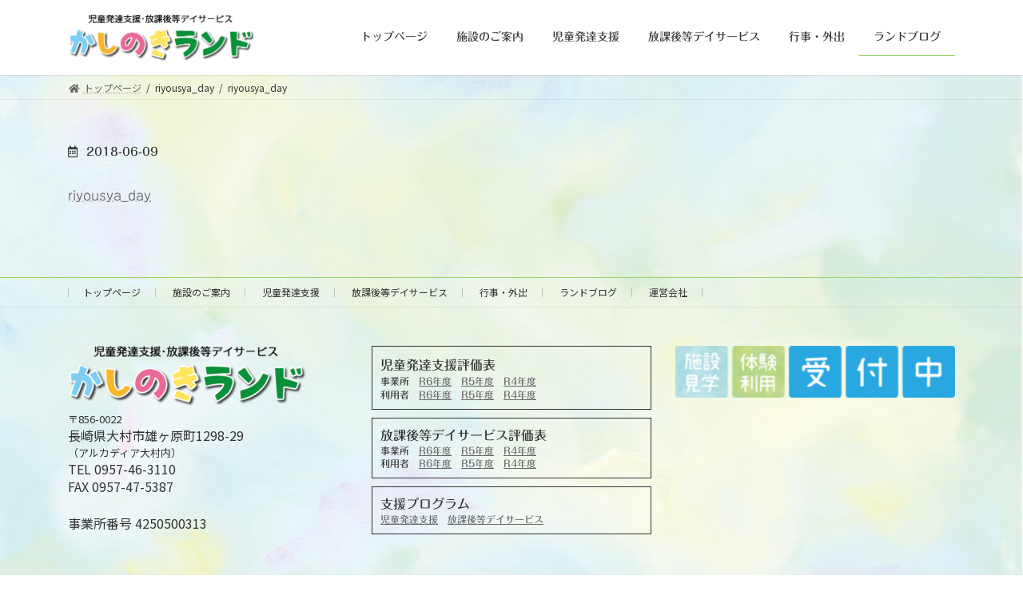

--- FILE ---
content_type: text/html; charset=UTF-8
request_url: https://kashinoki-land.com/riyousya_day/
body_size: 10400
content:

<!DOCTYPE html>
<html dir="ltr" lang="ja" prefix="og: https://ogp.me/ns#">
<head>
<meta charset="utf-8">
<meta http-equiv="X-UA-Compatible" content="IE=edge">
<meta name="viewport" content="width=device-width, initial-scale=1">
<title>riyousya_day | かしのきランド</title>

		<!-- All in One SEO 4.6.0 - aioseo.com -->
		<meta name="robots" content="max-image-preview:large" />
		<link rel="canonical" href="https://kashinoki-land.com/riyousya_day/" />
		<meta name="generator" content="All in One SEO (AIOSEO) 4.6.0" />
		<meta property="og:locale" content="ja_JP" />
		<meta property="og:site_name" content="かしのきランド | 長崎県大村市　かしのきランド　児童発達支援・放課後等デイサービス" />
		<meta property="og:type" content="article" />
		<meta property="og:title" content="riyousya_day | かしのきランド" />
		<meta property="og:url" content="https://kashinoki-land.com/riyousya_day/" />
		<meta property="article:published_time" content="2018-06-09T03:16:29+00:00" />
		<meta property="article:modified_time" content="2018-06-09T03:16:29+00:00" />
		<meta name="twitter:card" content="summary" />
		<meta name="twitter:title" content="riyousya_day | かしのきランド" />
		<script type="application/ld+json" class="aioseo-schema">
			{"@context":"https:\/\/schema.org","@graph":[{"@type":"BreadcrumbList","@id":"https:\/\/kashinoki-land.com\/riyousya_day\/#breadcrumblist","itemListElement":[{"@type":"ListItem","@id":"https:\/\/kashinoki-land.com\/#listItem","position":1,"name":"\u5bb6","item":"https:\/\/kashinoki-land.com\/","nextItem":"https:\/\/kashinoki-land.com\/riyousya_day\/#listItem"},{"@type":"ListItem","@id":"https:\/\/kashinoki-land.com\/riyousya_day\/#listItem","position":2,"name":"riyousya_day","previousItem":"https:\/\/kashinoki-land.com\/#listItem"}]},{"@type":"ItemPage","@id":"https:\/\/kashinoki-land.com\/riyousya_day\/#itempage","url":"https:\/\/kashinoki-land.com\/riyousya_day\/","name":"riyousya_day | \u304b\u3057\u306e\u304d\u30e9\u30f3\u30c9","inLanguage":"ja","isPartOf":{"@id":"https:\/\/kashinoki-land.com\/#website"},"breadcrumb":{"@id":"https:\/\/kashinoki-land.com\/riyousya_day\/#breadcrumblist"},"author":{"@id":"https:\/\/kashinoki-land.com\/author\/xd050507\/#author"},"creator":{"@id":"https:\/\/kashinoki-land.com\/author\/xd050507\/#author"},"datePublished":"2018-06-09T12:16:29+09:00","dateModified":"2018-06-09T12:16:29+09:00"},{"@type":"Organization","@id":"https:\/\/kashinoki-land.com\/#organization","name":"\u304b\u3057\u306e\u304d\u30e9\u30f3\u30c9\uff5c\u9577\u5d0e\u770c\u5927\u6751\u5e02\u3000\u5150\u7ae5\u767a\u9054\u652f\u63f4\u30fb\u653e\u8ab2\u5f8c\u7b49\u30c7\u30a4\u30b5\u30fc\u30d3\u30b9","url":"https:\/\/kashinoki-land.com\/"},{"@type":"Person","@id":"https:\/\/kashinoki-land.com\/author\/xd050507\/#author","url":"https:\/\/kashinoki-land.com\/author\/xd050507\/","name":"\u304b\u3057\u306e\u304d\u30e9\u30f3\u30c9","image":{"@type":"ImageObject","@id":"https:\/\/kashinoki-land.com\/riyousya_day\/#authorImage","url":"https:\/\/secure.gravatar.com\/avatar\/0d054a209eb31e3e68a9f3f541b69404?s=96&d=mm&r=g","width":96,"height":96,"caption":"\u304b\u3057\u306e\u304d\u30e9\u30f3\u30c9"}},{"@type":"WebSite","@id":"https:\/\/kashinoki-land.com\/#website","url":"https:\/\/kashinoki-land.com\/","name":"\u304b\u3057\u306e\u304d\u30e9\u30f3\u30c9","description":"\u9577\u5d0e\u770c\u5927\u6751\u5e02\u3000\u304b\u3057\u306e\u304d\u30e9\u30f3\u30c9\u3000\u5150\u7ae5\u767a\u9054\u652f\u63f4\u30fb\u653e\u8ab2\u5f8c\u7b49\u30c7\u30a4\u30b5\u30fc\u30d3\u30b9","inLanguage":"ja","publisher":{"@id":"https:\/\/kashinoki-land.com\/#organization"}}]}
		</script>
		<!-- All in One SEO -->

<link rel='dns-prefetch' href='//webfonts.xserver.jp' />
<link rel="alternate" type="application/rss+xml" title="かしのきランド &raquo; フィード" href="https://kashinoki-land.com/feed/" />
<link rel="alternate" type="application/rss+xml" title="かしのきランド &raquo; コメントフィード" href="https://kashinoki-land.com/comments/feed/" />
<script type="text/javascript">
/* <![CDATA[ */
window._wpemojiSettings = {"baseUrl":"https:\/\/s.w.org\/images\/core\/emoji\/15.0.3\/72x72\/","ext":".png","svgUrl":"https:\/\/s.w.org\/images\/core\/emoji\/15.0.3\/svg\/","svgExt":".svg","source":{"concatemoji":"https:\/\/kashinoki-land.com\/wp-includes\/js\/wp-emoji-release.min.js?ver=6.5.7"}};
/*! This file is auto-generated */
!function(i,n){var o,s,e;function c(e){try{var t={supportTests:e,timestamp:(new Date).valueOf()};sessionStorage.setItem(o,JSON.stringify(t))}catch(e){}}function p(e,t,n){e.clearRect(0,0,e.canvas.width,e.canvas.height),e.fillText(t,0,0);var t=new Uint32Array(e.getImageData(0,0,e.canvas.width,e.canvas.height).data),r=(e.clearRect(0,0,e.canvas.width,e.canvas.height),e.fillText(n,0,0),new Uint32Array(e.getImageData(0,0,e.canvas.width,e.canvas.height).data));return t.every(function(e,t){return e===r[t]})}function u(e,t,n){switch(t){case"flag":return n(e,"\ud83c\udff3\ufe0f\u200d\u26a7\ufe0f","\ud83c\udff3\ufe0f\u200b\u26a7\ufe0f")?!1:!n(e,"\ud83c\uddfa\ud83c\uddf3","\ud83c\uddfa\u200b\ud83c\uddf3")&&!n(e,"\ud83c\udff4\udb40\udc67\udb40\udc62\udb40\udc65\udb40\udc6e\udb40\udc67\udb40\udc7f","\ud83c\udff4\u200b\udb40\udc67\u200b\udb40\udc62\u200b\udb40\udc65\u200b\udb40\udc6e\u200b\udb40\udc67\u200b\udb40\udc7f");case"emoji":return!n(e,"\ud83d\udc26\u200d\u2b1b","\ud83d\udc26\u200b\u2b1b")}return!1}function f(e,t,n){var r="undefined"!=typeof WorkerGlobalScope&&self instanceof WorkerGlobalScope?new OffscreenCanvas(300,150):i.createElement("canvas"),a=r.getContext("2d",{willReadFrequently:!0}),o=(a.textBaseline="top",a.font="600 32px Arial",{});return e.forEach(function(e){o[e]=t(a,e,n)}),o}function t(e){var t=i.createElement("script");t.src=e,t.defer=!0,i.head.appendChild(t)}"undefined"!=typeof Promise&&(o="wpEmojiSettingsSupports",s=["flag","emoji"],n.supports={everything:!0,everythingExceptFlag:!0},e=new Promise(function(e){i.addEventListener("DOMContentLoaded",e,{once:!0})}),new Promise(function(t){var n=function(){try{var e=JSON.parse(sessionStorage.getItem(o));if("object"==typeof e&&"number"==typeof e.timestamp&&(new Date).valueOf()<e.timestamp+604800&&"object"==typeof e.supportTests)return e.supportTests}catch(e){}return null}();if(!n){if("undefined"!=typeof Worker&&"undefined"!=typeof OffscreenCanvas&&"undefined"!=typeof URL&&URL.createObjectURL&&"undefined"!=typeof Blob)try{var e="postMessage("+f.toString()+"("+[JSON.stringify(s),u.toString(),p.toString()].join(",")+"));",r=new Blob([e],{type:"text/javascript"}),a=new Worker(URL.createObjectURL(r),{name:"wpTestEmojiSupports"});return void(a.onmessage=function(e){c(n=e.data),a.terminate(),t(n)})}catch(e){}c(n=f(s,u,p))}t(n)}).then(function(e){for(var t in e)n.supports[t]=e[t],n.supports.everything=n.supports.everything&&n.supports[t],"flag"!==t&&(n.supports.everythingExceptFlag=n.supports.everythingExceptFlag&&n.supports[t]);n.supports.everythingExceptFlag=n.supports.everythingExceptFlag&&!n.supports.flag,n.DOMReady=!1,n.readyCallback=function(){n.DOMReady=!0}}).then(function(){return e}).then(function(){var e;n.supports.everything||(n.readyCallback(),(e=n.source||{}).concatemoji?t(e.concatemoji):e.wpemoji&&e.twemoji&&(t(e.twemoji),t(e.wpemoji)))}))}((window,document),window._wpemojiSettings);
/* ]]> */
</script>
<style id='wp-emoji-styles-inline-css' type='text/css'>

	img.wp-smiley, img.emoji {
		display: inline !important;
		border: none !important;
		box-shadow: none !important;
		height: 1em !important;
		width: 1em !important;
		margin: 0 0.07em !important;
		vertical-align: -0.1em !important;
		background: none !important;
		padding: 0 !important;
	}
</style>
<link rel='stylesheet' id='wp-block-library-css' href='https://kashinoki-land.com/wp-includes/css/dist/block-library/style.min.css?ver=6.5.7' type='text/css' media='all' />
<style id='wp-block-library-inline-css' type='text/css'>
/* VK Color Palettes */:root{ --vk-color-primary:#97d66b}:root .has-vk-color-primary-color { color:var(--vk-color-primary); }:root .has-vk-color-primary-background-color { background-color:var(--vk-color-primary); }:root{ --vk-color-primary-dark:#78ab55}:root .has-vk-color-primary-dark-color { color:var(--vk-color-primary-dark); }:root .has-vk-color-primary-dark-background-color { background-color:var(--vk-color-primary-dark); }:root{ --vk-color-primary-vivid:#a6eb75}:root .has-vk-color-primary-vivid-color { color:var(--vk-color-primary-vivid); }:root .has-vk-color-primary-vivid-background-color { background-color:var(--vk-color-primary-vivid); }
</style>
<style id='classic-theme-styles-inline-css' type='text/css'>
/*! This file is auto-generated */
.wp-block-button__link{color:#fff;background-color:#32373c;border-radius:9999px;box-shadow:none;text-decoration:none;padding:calc(.667em + 2px) calc(1.333em + 2px);font-size:1.125em}.wp-block-file__button{background:#32373c;color:#fff;text-decoration:none}
</style>
<style id='global-styles-inline-css' type='text/css'>
body{--wp--preset--color--black: #000000;--wp--preset--color--cyan-bluish-gray: #abb8c3;--wp--preset--color--white: #ffffff;--wp--preset--color--pale-pink: #f78da7;--wp--preset--color--vivid-red: #cf2e2e;--wp--preset--color--luminous-vivid-orange: #ff6900;--wp--preset--color--luminous-vivid-amber: #fcb900;--wp--preset--color--light-green-cyan: #7bdcb5;--wp--preset--color--vivid-green-cyan: #00d084;--wp--preset--color--pale-cyan-blue: #8ed1fc;--wp--preset--color--vivid-cyan-blue: #0693e3;--wp--preset--color--vivid-purple: #9b51e0;--wp--preset--gradient--vivid-cyan-blue-to-vivid-purple: linear-gradient(135deg,rgba(6,147,227,1) 0%,rgb(155,81,224) 100%);--wp--preset--gradient--light-green-cyan-to-vivid-green-cyan: linear-gradient(135deg,rgb(122,220,180) 0%,rgb(0,208,130) 100%);--wp--preset--gradient--luminous-vivid-amber-to-luminous-vivid-orange: linear-gradient(135deg,rgba(252,185,0,1) 0%,rgba(255,105,0,1) 100%);--wp--preset--gradient--luminous-vivid-orange-to-vivid-red: linear-gradient(135deg,rgba(255,105,0,1) 0%,rgb(207,46,46) 100%);--wp--preset--gradient--very-light-gray-to-cyan-bluish-gray: linear-gradient(135deg,rgb(238,238,238) 0%,rgb(169,184,195) 100%);--wp--preset--gradient--cool-to-warm-spectrum: linear-gradient(135deg,rgb(74,234,220) 0%,rgb(151,120,209) 20%,rgb(207,42,186) 40%,rgb(238,44,130) 60%,rgb(251,105,98) 80%,rgb(254,248,76) 100%);--wp--preset--gradient--blush-light-purple: linear-gradient(135deg,rgb(255,206,236) 0%,rgb(152,150,240) 100%);--wp--preset--gradient--blush-bordeaux: linear-gradient(135deg,rgb(254,205,165) 0%,rgb(254,45,45) 50%,rgb(107,0,62) 100%);--wp--preset--gradient--luminous-dusk: linear-gradient(135deg,rgb(255,203,112) 0%,rgb(199,81,192) 50%,rgb(65,88,208) 100%);--wp--preset--gradient--pale-ocean: linear-gradient(135deg,rgb(255,245,203) 0%,rgb(182,227,212) 50%,rgb(51,167,181) 100%);--wp--preset--gradient--electric-grass: linear-gradient(135deg,rgb(202,248,128) 0%,rgb(113,206,126) 100%);--wp--preset--gradient--midnight: linear-gradient(135deg,rgb(2,3,129) 0%,rgb(40,116,252) 100%);--wp--preset--gradient--vivid-green-cyan-to-vivid-cyan-blue: linear-gradient(135deg,rgba(0,208,132,1) 0%,rgba(6,147,227,1) 100%);--wp--preset--font-size--small: 14px;--wp--preset--font-size--medium: 20px;--wp--preset--font-size--large: 24px;--wp--preset--font-size--x-large: 42px;--wp--preset--font-size--regular: 16px;--wp--preset--font-size--huge: 36px;--wp--preset--spacing--20: 0.44rem;--wp--preset--spacing--30: 0.67rem;--wp--preset--spacing--40: 1rem;--wp--preset--spacing--50: 1.5rem;--wp--preset--spacing--60: 2.25rem;--wp--preset--spacing--70: 3.38rem;--wp--preset--spacing--80: 5.06rem;--wp--preset--shadow--natural: 6px 6px 9px rgba(0, 0, 0, 0.2);--wp--preset--shadow--deep: 12px 12px 50px rgba(0, 0, 0, 0.4);--wp--preset--shadow--sharp: 6px 6px 0px rgba(0, 0, 0, 0.2);--wp--preset--shadow--outlined: 6px 6px 0px -3px rgba(255, 255, 255, 1), 6px 6px rgba(0, 0, 0, 1);--wp--preset--shadow--crisp: 6px 6px 0px rgba(0, 0, 0, 1);}:where(.is-layout-flex){gap: 0.5em;}:where(.is-layout-grid){gap: 0.5em;}body .is-layout-flex{display: flex;}body .is-layout-flex{flex-wrap: wrap;align-items: center;}body .is-layout-flex > *{margin: 0;}body .is-layout-grid{display: grid;}body .is-layout-grid > *{margin: 0;}:where(.wp-block-columns.is-layout-flex){gap: 2em;}:where(.wp-block-columns.is-layout-grid){gap: 2em;}:where(.wp-block-post-template.is-layout-flex){gap: 1.25em;}:where(.wp-block-post-template.is-layout-grid){gap: 1.25em;}.has-black-color{color: var(--wp--preset--color--black) !important;}.has-cyan-bluish-gray-color{color: var(--wp--preset--color--cyan-bluish-gray) !important;}.has-white-color{color: var(--wp--preset--color--white) !important;}.has-pale-pink-color{color: var(--wp--preset--color--pale-pink) !important;}.has-vivid-red-color{color: var(--wp--preset--color--vivid-red) !important;}.has-luminous-vivid-orange-color{color: var(--wp--preset--color--luminous-vivid-orange) !important;}.has-luminous-vivid-amber-color{color: var(--wp--preset--color--luminous-vivid-amber) !important;}.has-light-green-cyan-color{color: var(--wp--preset--color--light-green-cyan) !important;}.has-vivid-green-cyan-color{color: var(--wp--preset--color--vivid-green-cyan) !important;}.has-pale-cyan-blue-color{color: var(--wp--preset--color--pale-cyan-blue) !important;}.has-vivid-cyan-blue-color{color: var(--wp--preset--color--vivid-cyan-blue) !important;}.has-vivid-purple-color{color: var(--wp--preset--color--vivid-purple) !important;}.has-black-background-color{background-color: var(--wp--preset--color--black) !important;}.has-cyan-bluish-gray-background-color{background-color: var(--wp--preset--color--cyan-bluish-gray) !important;}.has-white-background-color{background-color: var(--wp--preset--color--white) !important;}.has-pale-pink-background-color{background-color: var(--wp--preset--color--pale-pink) !important;}.has-vivid-red-background-color{background-color: var(--wp--preset--color--vivid-red) !important;}.has-luminous-vivid-orange-background-color{background-color: var(--wp--preset--color--luminous-vivid-orange) !important;}.has-luminous-vivid-amber-background-color{background-color: var(--wp--preset--color--luminous-vivid-amber) !important;}.has-light-green-cyan-background-color{background-color: var(--wp--preset--color--light-green-cyan) !important;}.has-vivid-green-cyan-background-color{background-color: var(--wp--preset--color--vivid-green-cyan) !important;}.has-pale-cyan-blue-background-color{background-color: var(--wp--preset--color--pale-cyan-blue) !important;}.has-vivid-cyan-blue-background-color{background-color: var(--wp--preset--color--vivid-cyan-blue) !important;}.has-vivid-purple-background-color{background-color: var(--wp--preset--color--vivid-purple) !important;}.has-black-border-color{border-color: var(--wp--preset--color--black) !important;}.has-cyan-bluish-gray-border-color{border-color: var(--wp--preset--color--cyan-bluish-gray) !important;}.has-white-border-color{border-color: var(--wp--preset--color--white) !important;}.has-pale-pink-border-color{border-color: var(--wp--preset--color--pale-pink) !important;}.has-vivid-red-border-color{border-color: var(--wp--preset--color--vivid-red) !important;}.has-luminous-vivid-orange-border-color{border-color: var(--wp--preset--color--luminous-vivid-orange) !important;}.has-luminous-vivid-amber-border-color{border-color: var(--wp--preset--color--luminous-vivid-amber) !important;}.has-light-green-cyan-border-color{border-color: var(--wp--preset--color--light-green-cyan) !important;}.has-vivid-green-cyan-border-color{border-color: var(--wp--preset--color--vivid-green-cyan) !important;}.has-pale-cyan-blue-border-color{border-color: var(--wp--preset--color--pale-cyan-blue) !important;}.has-vivid-cyan-blue-border-color{border-color: var(--wp--preset--color--vivid-cyan-blue) !important;}.has-vivid-purple-border-color{border-color: var(--wp--preset--color--vivid-purple) !important;}.has-vivid-cyan-blue-to-vivid-purple-gradient-background{background: var(--wp--preset--gradient--vivid-cyan-blue-to-vivid-purple) !important;}.has-light-green-cyan-to-vivid-green-cyan-gradient-background{background: var(--wp--preset--gradient--light-green-cyan-to-vivid-green-cyan) !important;}.has-luminous-vivid-amber-to-luminous-vivid-orange-gradient-background{background: var(--wp--preset--gradient--luminous-vivid-amber-to-luminous-vivid-orange) !important;}.has-luminous-vivid-orange-to-vivid-red-gradient-background{background: var(--wp--preset--gradient--luminous-vivid-orange-to-vivid-red) !important;}.has-very-light-gray-to-cyan-bluish-gray-gradient-background{background: var(--wp--preset--gradient--very-light-gray-to-cyan-bluish-gray) !important;}.has-cool-to-warm-spectrum-gradient-background{background: var(--wp--preset--gradient--cool-to-warm-spectrum) !important;}.has-blush-light-purple-gradient-background{background: var(--wp--preset--gradient--blush-light-purple) !important;}.has-blush-bordeaux-gradient-background{background: var(--wp--preset--gradient--blush-bordeaux) !important;}.has-luminous-dusk-gradient-background{background: var(--wp--preset--gradient--luminous-dusk) !important;}.has-pale-ocean-gradient-background{background: var(--wp--preset--gradient--pale-ocean) !important;}.has-electric-grass-gradient-background{background: var(--wp--preset--gradient--electric-grass) !important;}.has-midnight-gradient-background{background: var(--wp--preset--gradient--midnight) !important;}.has-small-font-size{font-size: var(--wp--preset--font-size--small) !important;}.has-medium-font-size{font-size: var(--wp--preset--font-size--medium) !important;}.has-large-font-size{font-size: var(--wp--preset--font-size--large) !important;}.has-x-large-font-size{font-size: var(--wp--preset--font-size--x-large) !important;}
.wp-block-navigation a:where(:not(.wp-element-button)){color: inherit;}
:where(.wp-block-post-template.is-layout-flex){gap: 1.25em;}:where(.wp-block-post-template.is-layout-grid){gap: 1.25em;}
:where(.wp-block-columns.is-layout-flex){gap: 2em;}:where(.wp-block-columns.is-layout-grid){gap: 2em;}
.wp-block-pullquote{font-size: 1.5em;line-height: 1.6;}
</style>
<link rel='stylesheet' id='hamburger.css-css' href='https://kashinoki-land.com/wp-content/plugins/wp-responsive-menu/assets/css/wpr-hamburger.css?ver=3.1.8' type='text/css' media='all' />
<link rel='stylesheet' id='wprmenu.css-css' href='https://kashinoki-land.com/wp-content/plugins/wp-responsive-menu/assets/css/wprmenu.css?ver=3.1.8' type='text/css' media='all' />
<style id='wprmenu.css-inline-css' type='text/css'>
@media only screen and ( max-width: 768px ) {html body div.wprm-wrapper {overflow: scroll;}#wprmenu_bar {background-image: url();background-size: cover ;background-repeat: repeat;}#wprmenu_bar {background-color: #57bf92;}html body div#mg-wprm-wrap .wpr_submit .icon.icon-search {color: #ffffff;}#wprmenu_bar .menu_title,#wprmenu_bar .wprmenu_icon_menu,#wprmenu_bar .menu_title a {color: #ffffff;}#wprmenu_bar .menu_title a {font-size: 20px;font-weight: normal;}#mg-wprm-wrap li.menu-item a {font-size: 15px;text-transform: uppercase;font-weight: normal;}#mg-wprm-wrap li.menu-item-has-children ul.sub-menu a {font-size: 15px;text-transform: uppercase;font-weight: normal;}#mg-wprm-wrap li.current-menu-item > a {background: #1d8449;}#mg-wprm-wrap li.current-menu-item > a,#mg-wprm-wrap li.current-menu-item span.wprmenu_icon{color: #ffffff !important;}#mg-wprm-wrap {background-color: #57bf92;}.cbp-spmenu-push-toright,.cbp-spmenu-push-toright .mm-slideout {left: 80% ;}.cbp-spmenu-push-toleft {left: -80% ;}#mg-wprm-wrap.cbp-spmenu-right,#mg-wprm-wrap.cbp-spmenu-left,#mg-wprm-wrap.cbp-spmenu-right.custom,#mg-wprm-wrap.cbp-spmenu-left.custom,.cbp-spmenu-vertical {width: 80%;max-width: 400px;}#mg-wprm-wrap ul#wprmenu_menu_ul li.menu-item a,div#mg-wprm-wrap ul li span.wprmenu_icon {color: #ffffff;}#mg-wprm-wrap ul#wprmenu_menu_ul li.menu-item:valid ~ a{color: #ffffff;}#mg-wprm-wrap ul#wprmenu_menu_ul li.menu-item a:hover {background: #57bf92;color: #ffffff !important;}div#mg-wprm-wrap ul>li:hover>span.wprmenu_icon {color: #ffffff !important;}.wprmenu_bar .hamburger-inner,.wprmenu_bar .hamburger-inner::before,.wprmenu_bar .hamburger-inner::after {background: #ffffff;}.wprmenu_bar .hamburger:hover .hamburger-inner,.wprmenu_bar .hamburger:hover .hamburger-inner::before,.wprmenu_bar .hamburger:hover .hamburger-inner::after {background: #ffffff;}div.wprmenu_bar div.hamburger{padding-right: 6px !important;}#wprmenu_menu.left {width:80%;left: -80%;right: auto;}#wprmenu_menu.right {width:80%;right: -80%;left: auto;}html body div#wprmenu_bar {height : 42px;}#mg-wprm-wrap.cbp-spmenu-left,#mg-wprm-wrap.cbp-spmenu-right,#mg-widgetmenu-wrap.cbp-spmenu-widget-left,#mg-widgetmenu-wrap.cbp-spmenu-widget-right {top: 42px !important;}.wprmenu_bar .hamburger {float: left;}.wprmenu_bar #custom_menu_icon.hamburger {top: px;left: px;float: left !important;background-color: #cccccc;}.wpr_custom_menu #custom_menu_icon {display: block;}html { padding-top: 42px !important; }#wprmenu_bar,#mg-wprm-wrap { display: block; }div#wpadminbar { position: fixed; }}
</style>
<link rel='stylesheet' id='wpr_icons-css' href='https://kashinoki-land.com/wp-content/plugins/wp-responsive-menu/inc/assets/icons/wpr-icons.css?ver=3.1.8' type='text/css' media='all' />
<link rel='stylesheet' id='lightning-common-style-css' href='https://kashinoki-land.com/wp-content/themes/lightning/_g3/assets/css/style.css?ver=14.18.0' type='text/css' media='all' />
<style id='lightning-common-style-inline-css' type='text/css'>
/* Lightning */:root {--vk-color-primary:#97d66b;--vk-color-primary-dark:#78ab55;--vk-color-primary-vivid:#a6eb75;--g_nav_main_acc_icon_open_url:url(https://kashinoki-land.com/wp-content/themes/lightning/_g3/inc/vk-mobile-nav/package/images/vk-menu-acc-icon-open-black.svg);--g_nav_main_acc_icon_close_url: url(https://kashinoki-land.com/wp-content/themes/lightning/_g3/inc/vk-mobile-nav/package/images/vk-menu-close-black.svg);--g_nav_sub_acc_icon_open_url: url(https://kashinoki-land.com/wp-content/themes/lightning/_g3/inc/vk-mobile-nav/package/images/vk-menu-acc-icon-open-white.svg);--g_nav_sub_acc_icon_close_url: url(https://kashinoki-land.com/wp-content/themes/lightning/_g3/inc/vk-mobile-nav/package/images/vk-menu-close-white.svg);}
html{scroll-padding-top:var(--vk-size-admin-bar);}
/* vk-mobile-nav */:root {--vk-mobile-nav-menu-btn-bg-src: url("https://kashinoki-land.com/wp-content/themes/lightning/_g3/inc/vk-mobile-nav/package/images/vk-menu-btn-black.svg");--vk-mobile-nav-menu-btn-close-bg-src: url("https://kashinoki-land.com/wp-content/themes/lightning/_g3/inc/vk-mobile-nav/package/images/vk-menu-close-black.svg");--vk-menu-acc-icon-open-black-bg-src: url("https://kashinoki-land.com/wp-content/themes/lightning/_g3/inc/vk-mobile-nav/package/images/vk-menu-acc-icon-open-black.svg");--vk-menu-acc-icon-open-white-bg-src: url("https://kashinoki-land.com/wp-content/themes/lightning/_g3/inc/vk-mobile-nav/package/images/vk-menu-acc-icon-open-white.svg");--vk-menu-acc-icon-close-black-bg-src: url("https://kashinoki-land.com/wp-content/themes/lightning/_g3/inc/vk-mobile-nav/package/images/vk-menu-close-black.svg");--vk-menu-acc-icon-close-white-bg-src: url("https://kashinoki-land.com/wp-content/themes/lightning/_g3/inc/vk-mobile-nav/package/images/vk-menu-close-white.svg");}
</style>
<link rel='stylesheet' id='lightning-design-style-css' href='https://kashinoki-land.com/wp-content/themes/lightning/_g3/design-skin/origin3/css/style.css?ver=14.18.0' type='text/css' media='all' />
<style id='lightning-design-style-inline-css' type='text/css'>
.tagcloud a:before { font-family: "Font Awesome 5 Free";content: "\f02b";font-weight: bold; }
</style>
<link rel='stylesheet' id='vk-swiper-style-css' href='https://kashinoki-land.com/wp-content/themes/lightning/_g3/inc/vk-swiper/package/assets/css/swiper-bundle.min.css?ver=6.8.0' type='text/css' media='all' />
<link rel='stylesheet' id='vk-blog-card-css' href='https://kashinoki-land.com/wp-content/themes/lightning/_g3/inc/vk-wp-oembed-blog-card/package/css/blog-card.css?ver=6.5.7' type='text/css' media='all' />
<link rel='stylesheet' id='lightning-theme-style-css' href='https://kashinoki-land.com/wp-content/themes/lightning/style.css?ver=14.18.0' type='text/css' media='all' />
<link rel='stylesheet' id='vk-font-awesome-css' href='https://kashinoki-land.com/wp-content/themes/lightning/vendor/vektor-inc/font-awesome-versions/src/versions/5/css/all.min.css?ver=5.15.1' type='text/css' media='all' />
<!--n2css--><script type="text/javascript" src="https://kashinoki-land.com/wp-includes/js/jquery/jquery.min.js?ver=3.7.1" id="jquery-core-js"></script>
<script type="text/javascript" src="https://kashinoki-land.com/wp-includes/js/jquery/jquery-migrate.min.js?ver=3.4.1" id="jquery-migrate-js"></script>
<script type="text/javascript" src="//webfonts.xserver.jp/js/xserverv3.js?fadein=0&amp;ver=2.0.5" id="typesquare_std-js"></script>
<script type="text/javascript" src="https://kashinoki-land.com/wp-content/plugins/wp-responsive-menu/assets/js/modernizr.custom.js?ver=3.1.8" id="modernizr-js"></script>
<script type="text/javascript" src="https://kashinoki-land.com/wp-content/plugins/wp-responsive-menu/assets/js/touchSwipe.js?ver=3.1.8" id="touchSwipe-js"></script>
<script type="text/javascript" id="wprmenu.js-js-extra">
/* <![CDATA[ */
var wprmenu = {"zooming":"","from_width":"768","push_width":"400","menu_width":"80","parent_click":"","swipe":"","enable_overlay":""};
/* ]]> */
</script>
<script type="text/javascript" src="https://kashinoki-land.com/wp-content/plugins/wp-responsive-menu/assets/js/wprmenu.js?ver=3.1.8" id="wprmenu.js-js"></script>
<link rel="https://api.w.org/" href="https://kashinoki-land.com/wp-json/" /><link rel="alternate" type="application/json" href="https://kashinoki-land.com/wp-json/wp/v2/media/220" /><link rel="EditURI" type="application/rsd+xml" title="RSD" href="https://kashinoki-land.com/xmlrpc.php?rsd" />
<meta name="generator" content="WordPress 6.5.7" />
<link rel='shortlink' href='https://kashinoki-land.com/?p=220' />
<link rel="alternate" type="application/json+oembed" href="https://kashinoki-land.com/wp-json/oembed/1.0/embed?url=https%3A%2F%2Fkashinoki-land.com%2Friyousya_day%2F" />
<link rel="alternate" type="text/xml+oembed" href="https://kashinoki-land.com/wp-json/oembed/1.0/embed?url=https%3A%2F%2Fkashinoki-land.com%2Friyousya_day%2F&#038;format=xml" />
<style type='text/css'>
h1,h2,h3,h1:lang(ja),h2:lang(ja),h3:lang(ja),.entry-title:lang(ja){ font-family: "丸フォーク M";}h4,h5,h6,h4:lang(ja),h5:lang(ja),h6:lang(ja),div.entry-meta span:lang(ja),footer.entry-footer span:lang(ja){ font-family: "丸フォーク M";}.hentry,.entry-content p,.post-inner.entry-content p,#comments div:lang(ja){ font-family: "じゅん 201";}strong,b,#comments .comment-author .fn:lang(ja){ font-family: "丸フォーク M";}</style>
<style type="text/css" id="custom-background-css">
body.custom-background { background-image: url("https://kashinoki-land.com/wp-content/uploads/2021/12/e777a9b6078804608b1e4273bbdfa6a7.png"); background-position: left top; background-size: cover; background-repeat: no-repeat; background-attachment: fixed; }
</style>
	<link rel="icon" href="https://kashinoki-land.com/wp-content/uploads/2017/10/cropped-landicongreen-32x32.png" sizes="32x32" />
<link rel="icon" href="https://kashinoki-land.com/wp-content/uploads/2017/10/cropped-landicongreen-192x192.png" sizes="192x192" />
<link rel="apple-touch-icon" href="https://kashinoki-land.com/wp-content/uploads/2017/10/cropped-landicongreen-180x180.png" />
<meta name="msapplication-TileImage" content="https://kashinoki-land.com/wp-content/uploads/2017/10/cropped-landicongreen-270x270.png" />
		<style type="text/css" id="wp-custom-css">
			img {
  pointer-events: none;
}
.site-footer-copyright p:nth-child(2) {
    display:none;
}
.entry-meta-item-author { display: none; }
.entry-meta-item-updated { display: none; }
body.single .page-header {
    display: none;
}
body.category .page-header {
    display: none;
}
h1.entry-title{
 display:none;
}
body.page .page-header {
    display: none;		</style>
		</head>
<body class="attachment attachment-template-default single single-attachment postid-220 attachmentid-220 attachment-vnd.openxmlformats-officedocument.spreadsheetml.sheet custom-background wp-embed-responsive sidebar-fix sidebar-fix-priority-top device-pc fa_v5_css">
<a class="skip-link screen-reader-text" href="#main">コンテンツへスキップ</a>
<a class="skip-link screen-reader-text" href="#vk-mobile-nav">ナビゲーションに移動</a>

<header id="site-header" class="site-header site-header--layout--nav-float">
		<div id="site-header-container" class="site-header-container container">

				<div class="site-header-logo">
		<a href="https://kashinoki-land.com/">
			<span><img src="https://kashinoki-land.com/wp-content/uploads/2021/12/logo_2021.png" alt="かしのきランド" /></span>
		</a>
		</div>

		
		<nav id="global-nav" class="global-nav global-nav--layout--float-right"><ul id="menu-%e3%83%98%e3%83%83%e3%83%80%e3%83%bcmenu" class="menu vk-menu-acc global-nav-list nav"><li id="menu-item-717" class="menu-item menu-item-type-post_type menu-item-object-page menu-item-home"><a href="https://kashinoki-land.com/"><strong class="global-nav-name">トップページ</strong></a></li>
<li id="menu-item-712" class="menu-item menu-item-type-post_type menu-item-object-page"><a href="https://kashinoki-land.com/land/"><strong class="global-nav-name">施設のご案内</strong></a></li>
<li id="menu-item-714" class="menu-item menu-item-type-post_type menu-item-object-page"><a href="https://kashinoki-land.com/jidou/"><strong class="global-nav-name">児童発達支援</strong></a></li>
<li id="menu-item-715" class="menu-item menu-item-type-post_type menu-item-object-page"><a href="https://kashinoki-land.com/houkago/"><strong class="global-nav-name">放課後等デイサービス</strong></a></li>
<li id="menu-item-877" class="menu-item menu-item-type-post_type menu-item-object-page"><a href="https://kashinoki-land.com/activity/"><strong class="global-nav-name">行事・外出</strong></a></li>
<li id="menu-item-713" class="menu-item menu-item-type-post_type menu-item-object-page current_page_parent"><a href="https://kashinoki-land.com/landblog/"><strong class="global-nav-name">ランドブログ</strong></a></li>
</ul></nav>	</div>
	</header>



	<div class="page-header"><div class="page-header-inner container">
<div class="page-header-title">メディア</div></div></div><!-- [ /.page-header ] -->

	<!-- [ #breadcrumb ] --><div id="breadcrumb" class="breadcrumb"><div class="container"><ol class="breadcrumb-list" itemscope itemtype="https://schema.org/BreadcrumbList"><li class="breadcrumb-list__item breadcrumb-list__item--home" itemprop="itemListElement" itemscope itemtype="http://schema.org/ListItem"><a href="https://kashinoki-land.com" itemprop="item"><i class="fas fa-fw fa-home"></i><span itemprop="name">トップページ</span></a><meta itemprop="position" content="1" /></li><li class="breadcrumb-list__item" itemprop="itemListElement" itemscope itemtype="http://schema.org/ListItem"><span itemprop="name">riyousya_day</span><meta itemprop="position" content="2" /></li><li class="breadcrumb-list__item" itemprop="itemListElement" itemscope itemtype="http://schema.org/ListItem"><span itemprop="name">riyousya_day</span><meta itemprop="position" content="3" /></li></ol></div>
			</div>
			<!-- [ /#breadcrumb ] -->
			

<div class="site-body">
		<div class="site-body-container container">

		<div class="main-section main-section--col--two" id="main" role="main">
			
			<article id="post-220" class="entry entry-full post-220 attachment type-attachment status-inherit hentry">

	
	
		<header class="entry-header">
			<h1 class="entry-title">
									riyousya_day							</h1>
			<div class="entry-meta"><span class="entry-meta-item entry-meta-item-date">
			<i class="far fa-calendar-alt"></i>
			<span class="published">2018-06-09</span>
			</span><span class="entry-meta-item entry-meta-item-updated">
			<i class="fas fa-history"></i>
			<span class="screen-reader-text">最終更新日時 : </span>
			<span class="updated">2018-06-09</span>
			</span><span class="entry-meta-item entry-meta-item-author">
				<span class="vcard author"><span class="entry-meta-item-author-image"><img alt='' src='https://secure.gravatar.com/avatar/0d054a209eb31e3e68a9f3f541b69404?s=30&#038;d=mm&#038;r=g' class='avatar avatar-30 photo' height='30' width='30' /></span><span class="fn">かしのきランド</span></span></span></div>		</header>

	
	
	<div class="entry-body">
				<p class="attachment"><a href='https://kashinoki-land.com/wp-content/uploads/2018/06/riyousya_day.xlsx'>riyousya_day</a></p>
			</div>

	
	
	
	
		
	
</article><!-- [ /#post-220 ] -->

	
		
		
		
		
	


					</div><!-- [ /.main-section ] -->

		<div class="sub-section sub-section--col--two">
 </div><!-- [ /.sub-section ] -->

	</div><!-- [ /.site-body-container ] -->

	
</div><!-- [ /.site-body ] -->


<footer class="site-footer">

			<nav class="footer-nav"><div class="container"><ul id="menu-%e3%83%95%e3%83%83%e3%82%bf%e3%83%bcmenu" class="menu footer-nav-list nav nav--line"><li id="menu-item-207" class="menu-item menu-item-type-post_type menu-item-object-page menu-item-home menu-item-207"><a href="https://kashinoki-land.com/">トップページ</a></li>
<li id="menu-item-711" class="menu-item menu-item-type-post_type menu-item-object-page menu-item-711"><a href="https://kashinoki-land.com/land/">施設のご案内</a></li>
<li id="menu-item-203" class="menu-item menu-item-type-post_type menu-item-object-page menu-item-203"><a href="https://kashinoki-land.com/jidou/">児童発達支援</a></li>
<li id="menu-item-204" class="menu-item menu-item-type-post_type menu-item-object-page menu-item-204"><a href="https://kashinoki-land.com/houkago/">放課後等デイサービス</a></li>
<li id="menu-item-878" class="menu-item menu-item-type-post_type menu-item-object-page menu-item-878"><a href="https://kashinoki-land.com/activity/">行事・外出</a></li>
<li id="menu-item-575" class="menu-item menu-item-type-post_type menu-item-object-page current_page_parent menu-item-575"><a href="https://kashinoki-land.com/landblog/">ランドブログ</a></li>
<li id="menu-item-115" class="menu-item menu-item-type-custom menu-item-object-custom menu-item-115"><a target="_blank" rel="noopener" href="https://omura-miraizukuri.com/">運営会社</a></li>
</ul></div></nav>		
				<div class="container site-footer-content">
					<div class="row">
				<div class="col-lg-4 col-md-6"><aside class="widget widget_text" id="text-4">			<div class="textwidget"><p><img loading="lazy" decoding="async" class="alignnone wp-image-544 size-medium" src="https://kashinoki-land.com/wp-content/uploads/2021/12/logo_2021-1-300x77.png" alt="" width="300" height="77" srcset="https://kashinoki-land.com/wp-content/uploads/2021/12/logo_2021-1-300x77.png 300w, https://kashinoki-land.com/wp-content/uploads/2021/12/logo_2021-1.png 474w" sizes="(max-width: 300px) 100vw, 300px" /><br />
<span style="font-size: small;">〒856-0022</span><br />
<span style="font-size: medium;">長崎県大村市雄ヶ原町1298-29</span><br />
<span style="font-size: small;">（アルカディア大村内）</span><br />
<span style="font-size: medium;">TEL 0957-46-3110<br />
FAX 0957-47-5387</span></p>
<p><span style="font-size: medium;">事業所番号 4250500313</span></p>
</div>
		</aside></div><div class="col-lg-4 col-md-6"><aside class="widget widget_text" id="text-16">			<div class="textwidget"><div style="padding: 10px; margin-bottom: 10px; border: 1px solid #333333;"><span style="font-size: medium;"><strong>児童発達支援評価表</strong></span><br />
<strong>事業所　<a class="customize-unpreviewable" href="https://kashinoki-land.com/wp-content/uploads/2025/03/R6_jidou_jigyou.pdf"><u>R6年度</u></a>　<a class="customize-unpreviewable" href="https://kashinoki-land.com/wp-content/uploads/2024/04/R5_jidou_jigyou.pdf"><u>R5年度</u></a>　<a class="customize-unpreviewable" href="https://kashinoki-land.com/wp-content/uploads/2024/04/R4_jidou_jigyou.pdf"><u>R4年度</u></a><br />
利用者　<a class="customize-unpreviewable" href="https://kashinoki-land.com/wp-content/uploads/2025/03/R6_jidou_riyou.pdf"><u>R6年度</u></a>　<a class="customize-unpreviewable" href="https://kashinoki-land.com/wp-content/uploads/2024/04/R5_jidou_riyou.pdf"><u>R5年度</u></a>　<a class="customize-unpreviewable" href="https://kashinoki-land.com/wp-content/uploads/2024/04/R4_jidou_riyou.pdf"><u>R4年度</u></a></div>
<div style="padding: 10px; margin-bottom: 10px; border: 1px solid #333333;"><span style="font-size: medium;"><strong>放課後等デイサービス評価表<br />
</strong></span><strong>事業所　<a class="customize-unpreviewable" href="https://kashinoki-land.com/wp-content/uploads/2025/03/R6_day_jigyou.pdf"><u>R6年度</u></a>　<a class="customize-unpreviewable" href="https://kashinoki-land.com/wp-content/uploads/2024/04/R5_day_jigyou.pdf"><u>R5年度</u></a>　<a class="customize-unpreviewable" href="https://kashinoki-land.com/wp-content/uploads/2024/04/R4_day_jigyou_1.pdf"><u>R4年度</u></a><br />
利用者　<a class="customize-unpreviewable" href="https://kashinoki-land.com/wp-content/uploads/2025/03/R6_day_riyou.pdf"><u>R6年度</a></u>　<a class="customize-unpreviewable" href="https://kashinoki-land.com/wp-content/uploads/2024/04/R5_day_riyou.pdf"><u>R5年度</a></u>　<a class="customize-unpreviewable" href="https://kashinoki-land.com/wp-content/uploads/2024/04/R4_day_riyou.pdf"><u>R4年度</a></u></div>
<div style="padding: 10px; margin-bottom: 8px; border: 1px solid #333333;"><span style="font-size: medium;"><strong>支援プログラム<br />
</strong></span><strong><a class="customize-unpreviewable" href="https://kashinoki-land.com/wp-content/uploads/2025/03/shienprogram_jidou.pdf"><u>児童発達支援</u></a>　<a class="customize-unpreviewable" href="https://kashinoki-land.com/wp-content/uploads/2025/03/shienprogram_day.pdf"><u>放課後等デイサービス</u></a> </strong></div>
</div>
		</aside></div><div class="col-lg-4 col-md-6"><aside class="widget widget_text" id="text-14">			<div class="textwidget"><p><img loading="lazy" decoding="async" class="alignnone size-medium wp-image-861" src="https://kashinoki-land.com/wp-content/uploads/2021/12/932b07aa0abd94bd51fae2b62c30e431-1-300x56.png" alt="" width="500" height="56" /></p>
</div>
		</aside></div>			</div>
				</div>
	
	
	<div class="container site-footer-copyright">
			<p>Copyright &copy; かしのきランド All Rights Reserved.</p><p>Powered by <a href="https://wordpress.org/">WordPress</a> &amp; <a href="https://lightning.nagoya/ja/" target="_blank" title="Free WordPress Theme Lightning"> Lightning Theme</a> by Vektor,Inc. technology.</p>	</div>
</footer> 
<div id="vk-mobile-nav-menu-btn" class="vk-mobile-nav-menu-btn">MENU</div><div class="vk-mobile-nav vk-mobile-nav-drop-in" id="vk-mobile-nav"><nav class="vk-mobile-nav-menu-outer" role="navigation"><ul id="menu-%e3%83%98%e3%83%83%e3%83%80%e3%83%bcmenu-1" class="vk-menu-acc menu"><li id="menu-item-717" class="menu-item menu-item-type-post_type menu-item-object-page menu-item-home menu-item-717"><a href="https://kashinoki-land.com/">トップページ</a></li>
<li id="menu-item-712" class="menu-item menu-item-type-post_type menu-item-object-page menu-item-712"><a href="https://kashinoki-land.com/land/">施設のご案内</a></li>
<li id="menu-item-714" class="menu-item menu-item-type-post_type menu-item-object-page menu-item-714"><a href="https://kashinoki-land.com/jidou/">児童発達支援</a></li>
<li id="menu-item-715" class="menu-item menu-item-type-post_type menu-item-object-page menu-item-715"><a href="https://kashinoki-land.com/houkago/">放課後等デイサービス</a></li>
<li id="menu-item-877" class="menu-item menu-item-type-post_type menu-item-object-page menu-item-877"><a href="https://kashinoki-land.com/activity/">行事・外出</a></li>
<li id="menu-item-713" class="menu-item menu-item-type-post_type menu-item-object-page current_page_parent menu-item-713"><a href="https://kashinoki-land.com/landblog/">ランドブログ</a></li>
</ul></nav></div>

			<div class="wprm-wrapper">
        
        <!-- Overlay Starts here -->
			         <!-- Overlay Ends here -->
			
			         <div id="wprmenu_bar" class="wprmenu_bar bodyslide left">
  <div class="hamburger hamburger--slider">
    <span class="hamburger-box">
      <span class="hamburger-inner"></span>
    </span>
  </div>
  <div class="menu_title">
      <a href="https://kashinoki-land.com">
      MENU    </a>
      </div>
</div>			 
			<div class="cbp-spmenu cbp-spmenu-vertical cbp-spmenu-left default " id="mg-wprm-wrap">
				
				
				<ul id="wprmenu_menu_ul">
  
  <li class="menu-item menu-item-type-post_type menu-item-object-page menu-item-home menu-item-717"><a href="https://kashinoki-land.com/">トップページ</a></li>
<li class="menu-item menu-item-type-post_type menu-item-object-page menu-item-712"><a href="https://kashinoki-land.com/land/">施設のご案内</a></li>
<li class="menu-item menu-item-type-post_type menu-item-object-page menu-item-714"><a href="https://kashinoki-land.com/jidou/">児童発達支援</a></li>
<li class="menu-item menu-item-type-post_type menu-item-object-page menu-item-715"><a href="https://kashinoki-land.com/houkago/">放課後等デイサービス</a></li>
<li class="menu-item menu-item-type-post_type menu-item-object-page menu-item-877"><a href="https://kashinoki-land.com/activity/">行事・外出</a></li>
<li class="menu-item menu-item-type-post_type menu-item-object-page current_page_parent menu-item-713"><a href="https://kashinoki-land.com/landblog/">ランドブログ</a></li>

     
</ul>
				
				</div>
			</div>
			<link rel='stylesheet' id='add_google_fonts_noto_sans-css' href='https://fonts.googleapis.com/css2?family=Noto+Sans+JP%3Awght%40400%3B700&#038;display=swap&#038;ver=6.5.7' type='text/css' media='all' />
<script type="text/javascript" src="https://kashinoki-land.com/wp-content/themes/lightning/_g3/inc/vk-swiper/package/assets/js/swiper-bundle.min.js?ver=6.8.0" id="vk-swiper-script-js"></script>
<script type="text/javascript" id="vk-swiper-script-js-after">
/* <![CDATA[ */
var lightning_swiper = new Swiper('.lightning_swiper-container', {"slidesPerView":1,"spaceBetween":0,"loop":true,"autoplay":{"delay":"5000"},"pagination":{"el":".swiper-pagination","clickable":true},"navigation":{"nextEl":".swiper-button-next","prevEl":".swiper-button-prev"},"effect":"slide","speed":5000});
/* ]]> */
</script>
<script type="text/javascript" id="lightning-js-js-extra">
/* <![CDATA[ */
var lightningOpt = {"header_scrool":"1","add_header_offset_margin":"1"};
/* ]]> */
</script>
<script type="text/javascript" src="https://kashinoki-land.com/wp-content/themes/lightning/_g3/assets/js/main.js?ver=14.18.0" id="lightning-js-js"></script>
</body>
</html>